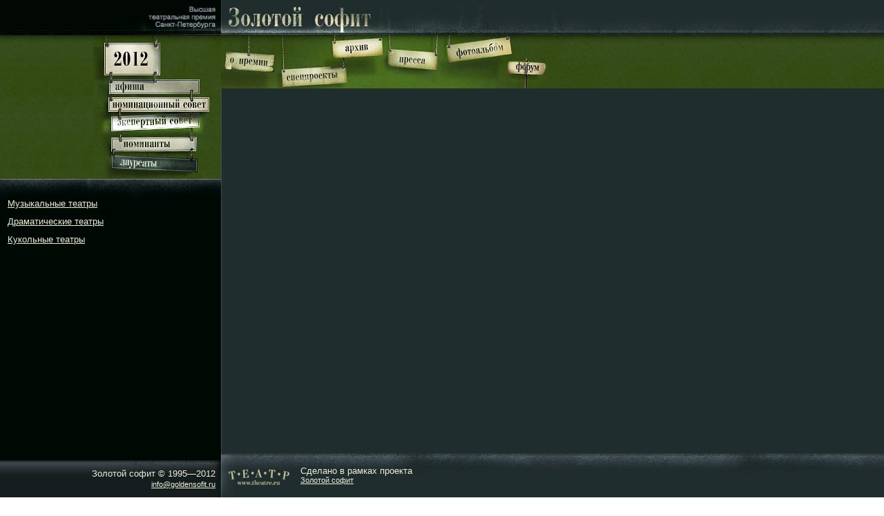

--- FILE ---
content_type: text/html; charset=windows-1251
request_url: http://www.goldensofit.ru/experts/
body_size: 6991
content:
<html><head><meta http-equiv="Content-Type" content="text/html; charset=WINDOWS-1251"><title>Золотой софит: </title><style type="text/css">
			body, td, form {
				font-family: Verdana, Arial, Sans-serif; 
			}
			hr {
				color: #364242;
				margin-top: 0px;
				margin-bottom: 0px;
			}
			div {
				margin-bottom: 11px;
			}
			div.text {
				color: #babfc8;
				font-size: small;
				width: 75%;
				margin-left: 38px;
			}
			div.in {
				margin-left: 22px;
				margin-bottom: 0px;
			}
			div.forum {
				color: #babfc8;
				font-size: small;
				width: 90%;
				margin-left: 38px;
			}
			.menu {
				margin-left: 11px;
				margin-top: 0px;
				margin-bottom: 11px;
			}
			div.menuFirstItem {
				margin-left: 11px;
				margin-top: 11px;
				margin-bottom: 11px;
			}
			ul {
				margin: -1em -2em;
			}
			li {
				list-style-image: url(../_offline/i/arrow-dark.gif);
				margin-bottom: 11px;
			}
			li.active {
				list-style-image: url(../_offline/i/arrow-light.gif);
				margin-bottom: 11px;
			}
			.title {
				color: #efeed8;
				font-size: smaller;
			}
			.name {
				color: #d3cea9;
				font-size: smaller;
			}
			.subtitle {
				color: #babfc8;
				font-size: smaller;
			}
			.grayDark {
				color: #89838e;
				font-size: smaller;
			}
			.invert {
				color: #434d46;
				font-size: smaller;
			}
			.label {
				color: #d3cea9;
				font-size: xx-small;
			}
		</style><style type="text/css" media="all">
			ul {
				margin-left: 25px;
				margin-top: 11px;
				margin-bottom: 11px;
				margin-right: 5px;
				padding-left: 11px;
			}
		</style><script language="JavaScript"><!--
			nn4 = (document.layers)? true : false;
			ie4 = (document.all)? true : false;
			nn6 = (document.getElementById && !ie4)? true : false;
			
			function popupWin(fileName, windowName, winWidth, winHeight) {
				if (nn4 || ie4 || nn6) {
					posX = Math.round((screen.width - winWidth) / 2);
					posY = Math.round((screen.height - winHeight) / 2);
					posCode = (nn4 || nn6)? "screenX="+posX+",screenY="+posY : "left="+posX+",top="+posY;
				} else {
					posCode = "";
				}
				newWindow = window.open(fileName,windowName,'menubar=no,toolbar=no,scrollbars=yes,status=yes,width='+winWidth+',height='+winHeight+','+posCode);
				newWindow.focus();
			}
		
		--></script></head><body leftmargin="0" rightmargin="0" topmargin="0" bottommargin="0" marginwidth="0" marginheight="0"><map name="right-map"><area shape="poly" alt="Форум" coords="415,37, 470,38, 468,56, 415,56" href="../forum/default.htm"><area shape="poly" alt="Фотоальбом" coords="325,13, 418,0, 422,26, 330,40" href="../photo/default.htm"><area shape="poly" alt="Пресса" coords="242,19, 314,24, 312,50, 241,44" href="../press/default.htm"><area shape="poly" alt="Архив" coords="161,7, 234,3, 234,28, 162,32" href="../archives/default.htm"><area shape="poly" alt="Спецпроекты" coords="88,48, 182,43, 182,68, 89,74" href="../special/default.htm"><area shape="poly" alt="О премии" coords="7,23, 77,27, 75,52, 6,48" href="../about/default.htm"></map><map name="left-map"><area shape="poly" alt="Лауреаты" coords="26,172, 151,176, 151,197, 26,193" href="../2012/laureates/default.htm"><area shape="poly" alt="Номинанты" coords="26,147, 150,146, 149,167, 26,168" href="../2012/default.htm"><area shape="poly" alt="Ёкспертный совет" coords="26,116, 154,111, 154,133, 26,138" href="default.htm"><area shape="rect" alt="Номинационный совет" coords="22,89,167,109" href="../counsils/default.htm"><area shape="rect" alt="Афиша" coords="23,63,153,83" href="../2012/timetable/default.htm"></map><map name="left-map-short"><area shape="rect" alt="2012 год" coords="16,10,96,57" href="../2012/default.htm"></map><table cellpadding="0" cellspacing="0" border="0" width="100%" height="100%" align="center"><tr><td height="99%" width="25%" bgcolor="#000803" valign="top"><table cellpadding="0" cellspacing="0" border="0" width="100%" align="center"><tr><td background="../_offline/i/i0101bg.jpg" align="right"><a href="../default.htm"><img src="../_offline/i/i0101.jpg" width="184" height="52" border="0"></a><br><img src="../_offline/i/i0201experts.jpg" width="185" height="207" border="0" usemap="#left-map"></td></tr></table><table cellpadding="0" cellspacing="0" border="0" width="100%" align="center"><tr><td background="../_offline/i/lefttop.jpg"><img src="../_offline/i/lefttop.jpg" width="195" height="28" border="0"></td></tr></table><div class="menu"><a href="music/default.htm" class="title">Музыкальные театры</a></div><div class="menu"><a href="drama/default.htm" class="title">Драматические театры</a></div><div class="menu"><a href="puppetry/default.htm" class="title">Кукольные театры</a></div></td><td width="75%" background="../_offline/i/irightbg.gif" valign="top"><table cellpadding="0" cellspacing="0" border="0" width="100%"><tr><td background="../_offline/i/i0102bg.jpg"><a href="../default.htm"><img src="../_offline/i/i0102.jpg" width="495" height="52" border="0"></a><br><img src="../_offline/i/i0202empty.jpg" width="495" height="76" border="0" usemap="#right-map"></td></tr></table></td></tr><tr><td height="1%" bgcolor="#000803" align="right" valign="bottom"><table cellpadding="0" cellspacing="0" border="0" width="100%" height="64" align="center"><tr><td height="11" nowrap bgcolor="#000803" align="right"><spacer type="block" width="1" height="11"></spacer></td></tr><tr><td height="53" background="../_offline/i/leftbottombg.jpg" style="background-position: right" align="right" class="title">
					Золотой софит © 1995—2012  <br><a href="mailto:info@goldensofit.ru" class="title">info@goldensofit.ru</a>  
				</td></tr></table></td><td background="../_offline/i/irightbg.gif" bgcolor="#1f2d2d" valign="bottom"><table cellpadding="0" cellspacing="0" border="0" width="100%" align="center"><tr><td background="../_offline/i/rightbottombg.jpg" valign="middle"><table cellpadding="0" cellspacing="0" border="0" valign="middle"><tr><td class="title"><img src="../_offline/i/leftrightbottom.jpg" width="11" height="64" border="0"><img src="../_offline/i/rightbottom.jpg" border="0" width="93" height="64"></td><td class="title" valign="middle"><p style="margin-left: 11px;">
							Сделано в рамках проекта<br><a href="http://www.goldensofit.ru" target="_blank" class="title">Золотой софит</a> <?php include($_SERVER["DOCUMENT_ROOT"]."/set.php"); ?></p></td></tr></table></td></tr></table></td></tr></table><noindex rel="nofollow"><!--LiveInternet counter--><script type="text/javascript">document.write("<a href='//www.liveinternet.ru/click' target=_blank><img src='//counter.yadro.ru/hit?t14.3;r" + escape(document.referrer) + ((typeof(screen)=="undefined")?"":";s"+screen.width+"*"+screen.height+"*"+(screen.colorDepth?screen.colorDepth:screen.pixelDepth)) + ";u" + escape(document.URL) + ";" + Math.random() + "' border=0 width=88 height=31 alt='' title='LiveInternet: показано число просмотров за 24 часа, посетителей за 24 часа и за сегодня'><\/a>")</script><!--/LiveInternet--></noindex></body></html>

